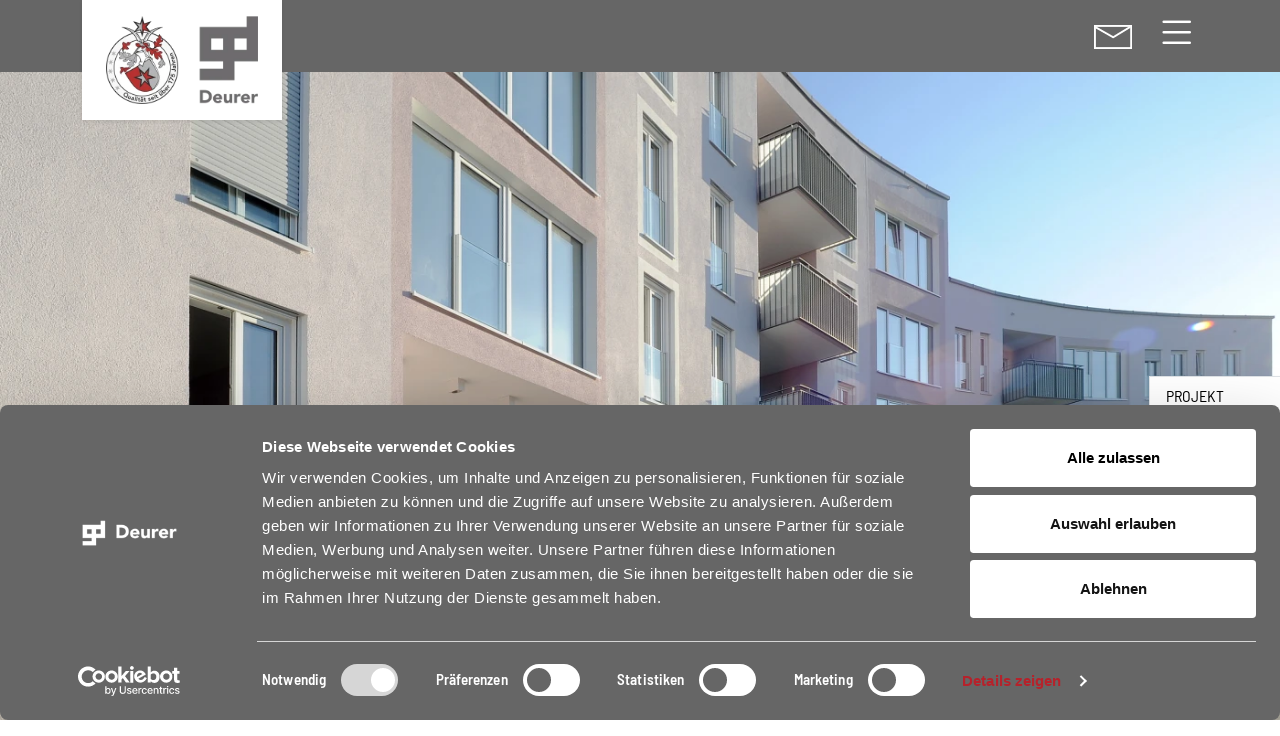

--- FILE ---
content_type: text/html; charset=UTF-8
request_url: https://www.deurer.de/familienunternehmen/referenzen/harfenklang
body_size: 8721
content:


<!doctype html>
<html lang="de">

<head>
    <meta charset="utf-8">
    <meta name="viewport" content="width=device-width, initial-scale=1">
    <title>HARFENKLANG | Deurer</title>
    <meta name="description" content="Deurer ist das älteste Bauunternehmen Augsburgs. Ziel des Unternehmens ist, das optimale Zuhause von morgen schon heute anbieten zu können.">
    <link rel="canonical" href="https://www.deurer.de/familienunternehmen/referenzen/harfenklang">

    <!-- Preconnect -->
    <link rel="preconnect" href="https://consent.cookiebot.com">
    <link rel="preconnect" href="https://consentcdn.cookiebot.com">

    <!-- Cookiebot -->
    <script id="Cookiebot" src="https://consent.cookiebot.com/uc.js" data-cbid="10a818ce-273a-4b95-901e-d3df3fe8dfe3" data-blockingmode="auto" type="text/javascript" defer></script>

    
    <style>
        @font-face {
            font-family: 'Roboto Slab Regular';
            src: url('https://www.deurer.de/vendor/google/roboto-slab/robotoslab-variablefont_wght-webfont.woff2') format('woff2'),
                url('https://www.deurer.de/vendor/google/roboto-slab/robotoslab-variablefont_wght-webfont.woff') format('woff');
            font-weight: normal;
            font-style: normal;
            font-display: swap;
        }

        @font-face {
            font-family: 'Handlee';
            src: url('https://www.deurer.de/vendor/google/handlee/handlee-regular-webfont.woff2') format('woff2'),
                url('https://www.deurer.de/vendor/google/handlee/handlee-regular-webfont.woff') format('woff');
            font-weight: normal;
            font-style: normal;
            font-display: swap;
        }

        @font-face {
            font-family: 'Barlow Regular';
            src: url('https://www.deurer.de/vendor/google/barlow/barlowsemicondensed-regular-webfont.woff2') format('woff2'),
                url('https://www.deurer.de/vendor/google/barlow/barlowsemicondensed-regular-webfont.woff') format('woff');
            font-weight: normal;
            font-style: normal;
            font-display: swap;
        }

        @font-face {
            font-family: 'Barlow SemiBold';
            src: url('https://www.deurer.de/vendor/google/barlow/barlowsemicondensed-semibold-webfont.woff2') format('woff2'),
                url('https://www.deurer.de/vendor/google/barlow/barlowsemicondensed-semibold-webfont.woff') format('woff');
            font-weight: normal;
            font-style: normal;
            font-display: swap;
        }
    </style>

    <link href="https://www.deurer.de/vendor/bootstrap/css/bootstrap.min.css" rel="stylesheet">    <link href="https://www.deurer.de/vendor/datenliebe/css/datenliebe.css?v=4" rel="stylesheet">    <link href="https://www.deurer.de/vendor/bootstrap-icons/bootstrap-icons.min.css" rel="stylesheet">    <link href="https://www.deurer.de/vendor/swiperjs/css/swiper-bundle.min.css" rel="stylesheet">    <script src="https://www.deurer.de/vendor/swiperjs/js/swiper-bundle.min.js"></script>    </head>
<body>
    
<nav class="sticky-top bg-secondary d-print-none">
	<div class="container">
		<div class="row align-items-center justify-content-between justify-content-xxl-start">
			<div class="col-auto">
				<div style="width: 200px;">
					<a href="https://www.deurer.de">
													<img srcset="https://www.deurer.de/media/assets/assets/img/490002364-1717745026/deurer-logo-large-200x.webp 1x, https://www.deurer.de/media/assets/assets/img/490002364-1717745026/deurer-logo-large-300x.webp 1.5x, https://www.deurer.de/media/assets/assets/img/490002364-1717745026/deurer-logo-large-400x.webp 2x" src="https://www.deurer.de/media/assets/assets/img/490002364-1717745026/deurer-logo-large-200x.webp" class="bg-white px-4 py-3 position-absolute top-0 shadow-sm d-none d-lg-block" id="logoLarge" width="200px" height="auto" alt="Deurer Logo">
						
													<img srcset="https://www.deurer.de/media/assets/assets/img/4204383543-1717745026/deurer-logo-small-200x.webp 1x, https://www.deurer.de/media/assets/assets/img/4204383543-1717745026/deurer-logo-small-300x.webp 1.5x, https://www.deurer.de/media/assets/assets/img/4204383543-1717745026/deurer-logo-small-400x.webp 2x" src="https://www.deurer.de/media/assets/assets/img/4204383543-1717745026/deurer-logo-small-200x.webp" class="px-4 py-3 position-relative top-0" id="logoSmall" width="200px" height="auto" alt="Deurer Logo">
											</a>
				</div>
			</div>
			<div class="col-auto d-none d-xxl-block">
				
	<div class="navbar navbar-expand text-uppercase" style="font-family: 'Roboto Slab Regular', sans-serif;">
		<div class="container-fluid">
			<div class="collapse navbar-collapse" id="navbarSupportedContent">
				<ul class="navbar-nav mb-2 mb-lg-0 align-items-center">
											
																					
								
									
									<li class="nav-item dropdown hover-to-primary me-3 p-2">
										<a class="nav-link dropdown-toggle text-white p-0" href="#" role="button" data-bs-toggle="dropdown" aria-expanded="false" >
											Unternehmen										</a>

										<ul class="dropdown-menu bg-transparent border-0 w-100">

																							
																																							<li class="bg-white shadow-sm mb-1">
															<a class="dropdown-item hover-to-primary py-2" href="https://www.deurer.de/familienunternehmen/uber-uns">Über uns</a>
														</li>
																																																
																																							<li class="bg-white shadow-sm mb-1">
															<a class="dropdown-item hover-to-primary py-2" href="https://www.deurer.de/familienunternehmen/historie">Historie</a>
														</li>
																																																
																																							<li class="bg-white shadow-sm mb-1">
															<a class="dropdown-item hover-to-primary py-2" href="https://www.deurer.de/familienunternehmen/referenzen">Referenzen</a>
														</li>
																																																
																																							<li class="bg-white shadow-sm mb-1">
															<a class="dropdown-item hover-to-primary py-2" href="https://www.deurer.de/familienunternehmen/karriere">Karriere</a>
														</li>
																																														</ul>
									</li>
																																
																					
								
									
									<li class="nav-item dropdown hover-to-primary me-3 p-2">
										<a class="nav-link dropdown-toggle text-white p-0" href="#" role="button" data-bs-toggle="dropdown" aria-expanded="false" >
											Wohnungsbau										</a>

										<ul class="dropdown-menu bg-transparent border-0 w-100">

																							
																																							<li class="bg-white shadow-sm mb-1">
															<a class="dropdown-item hover-to-primary py-2" href="https://www.deurer.de/wohnungsbau/ubersicht">Übersicht</a>
														</li>
																																																
																																							<li class="bg-white shadow-sm mb-1">
															<a class="dropdown-item hover-to-primary py-2" href="https://www.deurer.de/wohnungsbau/qualitat">Qualität</a>
														</li>
																																																
																																							<li class="bg-white shadow-sm mb-1">
															<a class="dropdown-item hover-to-primary py-2" href="https://www.deurer.de/wohnungsbau/architektur">Architektur</a>
														</li>
																																																
																																							<li class="bg-white shadow-sm mb-1">
															<a class="dropdown-item hover-to-primary py-2" href="https://www.deurer.de/wohnungsbau/wohnungsgrundrisse">Grundrisse</a>
														</li>
																																																
																																							<li class="bg-white shadow-sm mb-1">
															<a class="dropdown-item hover-to-primary py-2" href="https://www.deurer.de/wohnungsbau/ausstattung">Ausstattung</a>
														</li>
																																																
																																							<li class="bg-white shadow-sm mb-1">
															<a class="dropdown-item hover-to-primary py-2" href="https://www.deurer.de/wohnungsbau/wohnraum">Wohnraum</a>
														</li>
																																																
																																							<li class="bg-white shadow-sm mb-1">
															<a class="dropdown-item hover-to-primary py-2" href="https://www.deurer.de/wohnungsbau/generationen">Generationen</a>
														</li>
																																																
																																							<li class="bg-white shadow-sm mb-1">
															<a class="dropdown-item hover-to-primary py-2" href="https://www.deurer.de/wohnungsbau/mietergeschichten">Geschichten</a>
														</li>
																																														</ul>
									</li>
																																
																														<li class="nav-item hover-to-primary mx-1 p-2" >
										<a class="nav-link text-white p-0" href="https://www.deurer.de/mietangebot">Mietangebot</a>
									</li>
																																
																														<li class="nav-item hover-to-primary mx-1 p-2" >
										<a class="nav-link text-white p-0" href="https://www.deurer.de/mieterservice">Mieterservice</a>
									</li>
																																
																														<li class="nav-item hover-to-primary mx-1 p-2" >
										<a class="nav-link text-white p-0" href="https://www.deurer.de/news">News</a>
									</li>
																																
																														<li class="nav-item hover-to-primary mx-1 p-2" >
										<a class="nav-link text-white p-0" href="https://www.deurer.de/familienunternehmen/karriere">Karriere</a>
									</li>
																																
																														<li class="nav-item hover-to-primary mx-1 p-2" >
										<a class="nav-link text-white p-0" href="https://www.deurer.de/kontakt">Kontakt</a>
									</li>
																														</ul>
			</div>
		</div>
	</div>
			</div>
												<div class="col text-end text-xxl-start">
						<a href="https://www.deurer.de/newsletter">
							<img src="https://www.deurer.de/assets/img/icon-newsletter.svg" height="24px" width="auto" alt="Newsletter Icon">
						</a>
					</div>
										<div class="col-auto d-block d-xxl-none">
				
  <a href="#offcanvasExample" class="text-white" data-bs-toggle="offcanvas" role="button" aria-controls="offcanvasExample" aria-label="Navigation öffnen/schliessen" style="font-size: 2.6rem;">
    <i class="bi bi-list position-relative"></i>
  </a>

  <div class="offcanvas offcanvas-end bg-white" data-bs-scroll="true" tabindex="-1" id="offcanvasExample" aria-labelledby="offcanvasExampleLabel">
    <div class="offcanvas-header">
      <h5 class="offcanvas-title" id="offcanvasLabel">Navigation</h5>
      <a href="#" class="text-decoration-none text-primary" data-bs-dismiss="offcanvas" aria-label="Navigation schliessen">
        <i class="bi bi-x-lg h1 m-0"></i>
      </a>
    </div>
    <div class="offcanvas-body">
      <ul class="list-group list-group-flush">
                  
                                    <li class="list-group-item p-0">
                <div class="accordion accordion-flush" id="accordionOffcanvas">
                  
                                      <div class="accordion-item">
                      <h2 class="accordion-header">
                        <button class="accordion-button collapsed hover-to-primary text-uppercase p-3" type="button" data-bs-toggle="collapse" data-bs-target="#item0" aria-expanded="true" aria-controls="item0">
                          Unternehmen                        </button>
                      </h2>
                      <div id="item0" class="accordion-collapse collapse">
                        <div class="accordion-body px-3 py-0">
                          <ul class="list-group list-group-flush">
                                                          
                                                                                                <li class="list-group-item hover-to-primary py-2">
                                    <a href="https://www.deurer.de/familienunternehmen/uber-uns" class="text-decoration-none d-block" style="color: inherit;">Über uns</a>
                                  </li>
                                                                                                                        
                                                                                                <li class="list-group-item hover-to-primary py-2">
                                    <a href="https://www.deurer.de/familienunternehmen/historie" class="text-decoration-none d-block" style="color: inherit;">Historie</a>
                                  </li>
                                                                                                                        
                                                                                                <li class="list-group-item hover-to-primary py-2">
                                    <a href="https://www.deurer.de/familienunternehmen/referenzen" class="text-decoration-none d-block" style="color: inherit;">Referenzen</a>
                                  </li>
                                                                                                                        
                                                                                                <li class="list-group-item hover-to-primary py-2">
                                    <a href="https://www.deurer.de/familienunternehmen/karriere" class="text-decoration-none d-block" style="color: inherit;">Karriere</a>
                                  </li>
                                                                                                                    </ul>
                        </div>
                      </div>
                    </div>
                                  </div>
              </li>
                                        
                                    <li class="list-group-item p-0">
                <div class="accordion accordion-flush" id="accordionOffcanvas">
                  
                                      <div class="accordion-item">
                      <h2 class="accordion-header">
                        <button class="accordion-button collapsed hover-to-primary text-uppercase p-3" type="button" data-bs-toggle="collapse" data-bs-target="#item1" aria-expanded="true" aria-controls="item1">
                          Wohnungsbau                        </button>
                      </h2>
                      <div id="item1" class="accordion-collapse collapse">
                        <div class="accordion-body px-3 py-0">
                          <ul class="list-group list-group-flush">
                                                          
                                                                                                <li class="list-group-item hover-to-primary py-2">
                                    <a href="https://www.deurer.de/wohnungsbau/ubersicht" class="text-decoration-none d-block" style="color: inherit;">Übersicht</a>
                                  </li>
                                                                                                                        
                                                                                                <li class="list-group-item hover-to-primary py-2">
                                    <a href="https://www.deurer.de/wohnungsbau/qualitat" class="text-decoration-none d-block" style="color: inherit;">Qualität</a>
                                  </li>
                                                                                                                        
                                                                                                <li class="list-group-item hover-to-primary py-2">
                                    <a href="https://www.deurer.de/wohnungsbau/architektur" class="text-decoration-none d-block" style="color: inherit;">Architektur</a>
                                  </li>
                                                                                                                        
                                                                                                <li class="list-group-item hover-to-primary py-2">
                                    <a href="https://www.deurer.de/wohnungsbau/wohnungsgrundrisse" class="text-decoration-none d-block" style="color: inherit;">Grundrisse</a>
                                  </li>
                                                                                                                        
                                                                                                <li class="list-group-item hover-to-primary py-2">
                                    <a href="https://www.deurer.de/wohnungsbau/ausstattung" class="text-decoration-none d-block" style="color: inherit;">Ausstattung</a>
                                  </li>
                                                                                                                        
                                                                                                <li class="list-group-item hover-to-primary py-2">
                                    <a href="https://www.deurer.de/wohnungsbau/wohnraum" class="text-decoration-none d-block" style="color: inherit;">Wohnraum</a>
                                  </li>
                                                                                                                        
                                                                                                <li class="list-group-item hover-to-primary py-2">
                                    <a href="https://www.deurer.de/wohnungsbau/generationen" class="text-decoration-none d-block" style="color: inherit;">Generationen</a>
                                  </li>
                                                                                                                        
                                                                                                <li class="list-group-item hover-to-primary py-2">
                                    <a href="https://www.deurer.de/wohnungsbau/mietergeschichten" class="text-decoration-none d-block" style="color: inherit;">Geschichten</a>
                                  </li>
                                                                                                                    </ul>
                        </div>
                      </div>
                    </div>
                                  </div>
              </li>
                                        
                                                    <li class="list-group-item hover-to-primary p-3">
                  <a href="https://www.deurer.de/mietangebot" class="text-decoration-none text-uppercase d-block" style="color: inherit; font-family: 'Roboto Slab Regular', sans-serif;">Mietangebot</a>
                </li>
                                                      
                                                    <li class="list-group-item hover-to-primary p-3">
                  <a href="https://www.deurer.de/mieterservice" class="text-decoration-none text-uppercase d-block" style="color: inherit; font-family: 'Roboto Slab Regular', sans-serif;">Mieterservice</a>
                </li>
                                                      
                                                    <li class="list-group-item hover-to-primary p-3">
                  <a href="https://www.deurer.de/news" class="text-decoration-none text-uppercase d-block" style="color: inherit; font-family: 'Roboto Slab Regular', sans-serif;">News</a>
                </li>
                                                      
                                                    <li class="list-group-item hover-to-primary p-3">
                  <a href="https://www.deurer.de/familienunternehmen/karriere" class="text-decoration-none text-uppercase d-block" style="color: inherit; font-family: 'Roboto Slab Regular', sans-serif;">Karriere</a>
                </li>
                                                      
                                                    <li class="list-group-item hover-to-primary p-3">
                  <a href="https://www.deurer.de/kontakt" class="text-decoration-none text-uppercase d-block" style="color: inherit; font-family: 'Roboto Slab Regular', sans-serif;">Kontakt</a>
                </li>
                                                  </ul>
    </div>
  			</div>
		</div>
	</div>
</nav>    <div class="position-fixed top-50 end-0" style="z-index: 999">
        <div class="text-end my-1 pb-2">
            <a href="#" class="d-lg-none px-2 py-1 bg-primary shadow-sm border-start border-top border-bottom h2" onclick="toggleSubnavigation(); return false;" aria-label="Subnavigation / Sprungmarken anzeigen">
                <i class="bi bi-flag-fill text-white"></i>
            </a>
        </div>
        <div class="list-group d-none d-lg-block" id="subnavigation">
                            <a href="#projekt" class="list-group-item list-group-item-action m-1 shadow-sm" onclick="toggleSubnavigation(); return false;">PROJEKT</a>
            
                            <a href="#ausstattung" class="list-group-item list-group-item-action m-1 shadow-sm" onclick="toggleSubnavigation(); return false;">AUSSTATTUNG</a>
            
                            <a href="#lage" class="list-group-item list-group-item-action m-1 shadow-sm" onclick="toggleSubnavigation(); return false;">LAGE</a>
            
                            <a href="#impressionen" class="list-group-item list-group-item-action m-1 shadow-sm" onclick="toggleSubnavigation(); return false;">IMPRESSIONEN</a>
            
                    </div>
    </div>

<div data-bs-spy="scroll" data-bs-target="#subnavigation" data-bs-smooth-scroll="true" data-bs-rootMargin="0px 0px 0px 0px" class="scrollspy-example" tabindex="0">

            
<div class="pb-3 pb-lg-4 pb-xxl-5">
            
                    <div class="container-fluid">
                <div class="row">
                    <div class="col-12 px-0 d-flex flex-column position-relative">
                        <img srcset="https://www.deurer.de/media/pages/familienunternehmen/referenzen/harfenklang/d2af77e87f-1717745164/231012_deurer_websiteheader_referenzen_harfenklang-576x-q90.webp 576w, https://www.deurer.de/media/pages/familienunternehmen/referenzen/harfenklang/d2af77e87f-1717745164/231012_deurer_websiteheader_referenzen_harfenklang-640x-q90.webp 640w, https://www.deurer.de/media/pages/familienunternehmen/referenzen/harfenklang/d2af77e87f-1717745164/231012_deurer_websiteheader_referenzen_harfenklang-768x-q90.webp 768w, https://www.deurer.de/media/pages/familienunternehmen/referenzen/harfenklang/d2af77e87f-1717745164/231012_deurer_websiteheader_referenzen_harfenklang-992x-q90.webp 992w, https://www.deurer.de/media/pages/familienunternehmen/referenzen/harfenklang/d2af77e87f-1717745164/231012_deurer_websiteheader_referenzen_harfenklang-1200x-q90.webp 1200w, https://www.deurer.de/media/pages/familienunternehmen/referenzen/harfenklang/d2af77e87f-1717745164/231012_deurer_websiteheader_referenzen_harfenklang-1400x-q90.webp 1400w, https://www.deurer.de/media/pages/familienunternehmen/referenzen/harfenklang/d2af77e87f-1717745164/231012_deurer_websiteheader_referenzen_harfenklang-1920x-q90.webp 1920w, https://www.deurer.de/media/pages/familienunternehmen/referenzen/harfenklang/d2af77e87f-1717745164/231012_deurer_websiteheader_referenzen_harfenklang-2560x-q90.webp 2560w, https://www.deurer.de/media/pages/familienunternehmen/referenzen/harfenklang/d2af77e87f-1717745164/231012_deurer_websiteheader_referenzen_harfenklang-3200x-q90.webp 3200w" src="https://www.deurer.de/media/pages/familienunternehmen/referenzen/harfenklang/d2af77e87f-1717745164/231012_deurer_websiteheader_referenzen_harfenklang-1920x.webp" class="w-100 h-auto" alt="">
                        <div class="position-absolute bottom-0 align-self-center">
                            <a href="#content" class="h1 text-light text-decoration-none" aria-label="zum Inhalt der Seite scrollen"><i class="bi bi-chevron-down"></i></a>
                        </div>
                    </div>
                </div>
            </div>
            <div id="content"></div>
            </div>    
    <!-- Intro -->

            <div class="container py-3 py-lg-4 py-xxl-5" id="projekt">
            <div class="row">
                <div class="col-12">
                    
<div class="row">
    <div class="col-12 col-lg-9 order-1 bg-teaser-eight pt-lg-4 px-lg-4 pt-xl-5 px-xl-5">
                    
<h1 class="h2 mb-3 text-uppercase border-bottom border-primary border-2 pb-2">HARFENKLANG</h1>
            </div>
    <div class="col-12 col-lg-9 order-3 order-lg-2 bg-teaser-eight pb-lg-4 px-lg-4 pb-xl-5 px-xl-5">
                    <p><strong>Wohnanlage mit 40 Wohnungen in München-Neuaubing – Mathilde-Berghofer-Weichner-Str. 6, 8, 10 – München-Modell</strong></p>
        
                    <p>Diese familiäre Neubau-Wohnanlage ist ein echtes Schmuckstück und wurde mit Liebe zum Detail im Jahr 2018 fertiggestellt.</p>
<p>Das Haus ist in absolut ruhiger, naturnaher und zentraler Lage im neuen Wohnviertel Gleisharfe Neuaubing gelegen. Neben einer optimalen Infrastruktur, bietet diese Adresse auch eine sehr gute Erreichbarkeit von Einzelhandel, Schulen, Kindergärten und herrlichen Naherholungsgebieten.</p>            </div>

            <div class="col-12 col-lg-9 offset-lg-3 order-2 order-lg-3">
                            <img src="https://www.deurer.de/media/pages/familienunternehmen/referenzen/harfenklang/954bb930d6-1717745159/231012_deurer_einleitungsbild_referenzen_harfenklang.jpg" class="w-100 h-auto img-teaser-eight pb-3 pb-lg-0" loading="lazy">
                                    </div>
    </div>                </div>
            </div>
        </div>
    
    <!-- Vorteile -->

            <div class="container py-3 py-lg-4 py-xxl-5">
            <div class="row py-3 py-lg-4 py-xxl-5">
                <div class="col-12">
                    
<div class="row">
            <div class="col-12 col-lg-5 pe-lg-0">
                            
<h2 class="h2 mb-3 text-uppercase border-bottom border-primary border-2 pb-2 px-lg-4 px-xl-5 d-lg-none">Ihre Vorteile</h2>
            
                                                <img srcset="https://www.deurer.de/media/pages/familienunternehmen/referenzen/harfenklang/182a2b6fd8-1717745163/231012_deurer_vorteile_referenzen_harfenklang-576x-q90.webp 576w, https://www.deurer.de/media/pages/familienunternehmen/referenzen/harfenklang/182a2b6fd8-1717745163/231012_deurer_vorteile_referenzen_harfenklang-640x-q90.webp 640w, https://www.deurer.de/media/pages/familienunternehmen/referenzen/harfenklang/182a2b6fd8-1717745163/231012_deurer_vorteile_referenzen_harfenklang-768x-q90.webp 768w, https://www.deurer.de/media/pages/familienunternehmen/referenzen/harfenklang/182a2b6fd8-1717745163/231012_deurer_vorteile_referenzen_harfenklang-992x-q90.webp 992w, https://www.deurer.de/media/pages/familienunternehmen/referenzen/harfenklang/182a2b6fd8-1717745163/231012_deurer_vorteile_referenzen_harfenklang-1200x-q90.webp 1200w, https://www.deurer.de/media/pages/familienunternehmen/referenzen/harfenklang/182a2b6fd8-1717745163/231012_deurer_vorteile_referenzen_harfenklang-1400x-q90.webp 1400w, https://www.deurer.de/media/pages/familienunternehmen/referenzen/harfenklang/182a2b6fd8-1717745163/231012_deurer_vorteile_referenzen_harfenklang-1920x-q90.webp 1920w, https://www.deurer.de/media/pages/familienunternehmen/referenzen/harfenklang/182a2b6fd8-1717745163/231012_deurer_vorteile_referenzen_harfenklang-2560x-q90.webp 2560w, https://www.deurer.de/media/pages/familienunternehmen/referenzen/harfenklang/182a2b6fd8-1717745163/231012_deurer_vorteile_referenzen_harfenklang-3200x-q90.webp 3200w" src="https://www.deurer.de/media/pages/familienunternehmen/referenzen/harfenklang/182a2b6fd8-1717745163/231012_deurer_vorteile_referenzen_harfenklang-720x.webp" class="w-100 h-auto pb-3 pb-lg-0" alt="">
                                                        </div>
    
    <div class="col-12 col-lg-7 px-lg-0">
                    
<h2 class="h2 mb-3 text-uppercase border-bottom border-primary border-2 pb-2 px-md-4 px-xl-5 d-none d-lg-block">Ihre Vorteile</h2>
        
        <div class="px-lg-4 px-xl-5">
                            <p>Diese exklusiv ausgestatteten Mietwohnungen im Wohnviertel Gleisharfe Neuaubing überzeugen durch einen optimalen Grundriss für Menschen in allen Lebensphasen. In der Wohnanlage befinden sich 2-, 3-, 4-Zimmer-Wohnungen sowie eine einzigartige Penthousewohnung mit Panoramadachterrasse. Vor allem die Luxusbäder mit Badewanne, Doppelwaschtisch und Dusche laden zur Wellness in den eigenen vier Wänden ein. Geradezu ideal sind die großzügigen und sonnigen Terrassen und Loggien. Die lichtdurchfluteten Wohnräume und die vielen kleinen „Extras“ runden den Lebensraum in diesen herrlichen und einmaligen Traumwohnungen ab. </p>
<p>Diese Wohnanlage ist ein Maßstab für bezahlbare Wohnkultur. Durch die Förderung der Mietwohnungen im „München-Modell“ bleibt ein dauerhaft niedriges Mietniveau erhalten.</p>            
                    </div>
    </div>
</div>                </div>
            </div>
        </div>
    
    <!-- Ausstattung -->

            <div class="container py-3 py-lg-4 py-xxl-5" id="ausstattung">
            <div class="bg-facilities pe-lg-4 pe-xxl-5">
                <div class="row">
                    <div class="col-12">
                        
<h2 class="h2 mb-3 text-uppercase border-bottom border-primary border-2 pb-2">Ausstattung</h2>
                    </div>
                </div>
                <div class="row">
                    <div class="col-12">
                        
    <ul style="column-count: 2; column-width: 360px; column-gap: 64px;">
                    <li>Lage des Gebäudes in optimaler Süd-West-Ausrichtung</li>
                    <li>KfW-70-Energieeffizienzhaus</li>
                    <li>Solide Ziegelbauweise mit hervorragendem Wohnraumklima</li>
                    <li>Lichte Raumhöhen von 2,60 m bis 2,80 m</li>
                    <li>Rollstuhlgeeigneter Aufzug über alle Etagen</li>
                    <li>Barrierefreier Zugang zu allen Wohnungen</li>
                    <li>Gegensprechanlage mit elektrischem Türöffner und Videoauge</li>
                    <li>Großzügige und sonnige Terrassen, Balkone und Dachterrassen</li>
                    <li>Überwiegend bodentiefe Schallschutzfenster mit dreifacher Isolierverglasung</li>
                    <li>Elektrische Rollläden</li>
                    <li>Die Bäder sind deckenhoch mit großformatigen, italienischen Designerfliesen gefliest</li>
                    <li>Die Badezimmer verfügen über Badewanne, Doppelwaschtisch, Dusche, Badmöbel, Spiegelschrank und Einbauradio</li>
                    <li>Wohnraum mit Küchenbereich, Diele, Bad und Abstellraum mit großformatigen, italienischen Bodenfliesen</li>
                    <li>Bodenbelag Schlafräume: hochwertiges Echtholzparkett</li>
                    <li>Fußbodenheizung</li>
                    <li>Waschmaschinen- und Trockneranschluss in der Wohnung</li>
                    <li>Kabelanschluss für Fernsehen und schnelles Internet</li>
                    <li>Diele und Bad mit modernen LED-Deckenspots</li>
                    <li>Rauchmelder in allen Wohn- und Schlafräumen sowie im Flur</li>
                    <li>Abschließbarer Keller im Untergeschoss mit Licht und Steckdose</li>
                    <li>Fahrrad- und Trockenräume</li>
            </ul>
                    </div>
                </div>
            </div>
            <div class="row pt-lg-4 pt-xxl-5 d-none d-lg-block">
                <div class="col-12">
                    
<div class="row justify-content-center">
                        <div class="col-12 col-sm-6 col-md-4 col-lg-3">
                    <img srcset="https://www.deurer.de/media/pages/familienunternehmen/referenzen/harfenklang/54fcc8341d-1717745161/231012_deurer_impressionen_referenzen_harfenklang_5-576x-q90.webp 576w, https://www.deurer.de/media/pages/familienunternehmen/referenzen/harfenklang/54fcc8341d-1717745161/231012_deurer_impressionen_referenzen_harfenklang_5-640x-q90.webp 640w, https://www.deurer.de/media/pages/familienunternehmen/referenzen/harfenklang/54fcc8341d-1717745161/231012_deurer_impressionen_referenzen_harfenklang_5-768x-q90.webp 768w, https://www.deurer.de/media/pages/familienunternehmen/referenzen/harfenklang/54fcc8341d-1717745161/231012_deurer_impressionen_referenzen_harfenklang_5-992x-q90.webp 992w, https://www.deurer.de/media/pages/familienunternehmen/referenzen/harfenklang/54fcc8341d-1717745161/231012_deurer_impressionen_referenzen_harfenklang_5-1200x-q90.webp 1200w, https://www.deurer.de/media/pages/familienunternehmen/referenzen/harfenklang/54fcc8341d-1717745161/231012_deurer_impressionen_referenzen_harfenklang_5-1400x-q90.webp 1400w, https://www.deurer.de/media/pages/familienunternehmen/referenzen/harfenklang/54fcc8341d-1717745161/231012_deurer_impressionen_referenzen_harfenklang_5-1920x-q90.webp 1920w, https://www.deurer.de/media/pages/familienunternehmen/referenzen/harfenklang/54fcc8341d-1717745161/231012_deurer_impressionen_referenzen_harfenklang_5-2560x-q90.webp 2560w, https://www.deurer.de/media/pages/familienunternehmen/referenzen/harfenklang/54fcc8341d-1717745161/231012_deurer_impressionen_referenzen_harfenklang_5-3200x-q90.webp 3200w" src="https://www.deurer.de/media/pages/familienunternehmen/referenzen/harfenklang/54fcc8341d-1717745161/231012_deurer_impressionen_referenzen_harfenklang_5-480x.webp" class="w-100 h-auto pb-3" loading="lazy"  height="240px" width="auto" style="max-width: 100%;">
                                </div>
                    <div class="col-12 col-sm-6 col-md-4 col-lg-3">
                    <img srcset="https://www.deurer.de/media/pages/familienunternehmen/referenzen/harfenklang/37c883f332-1717745162/231012_deurer_impressionen_referenzen_harfenklang_8-576x-q90.webp 576w, https://www.deurer.de/media/pages/familienunternehmen/referenzen/harfenklang/37c883f332-1717745162/231012_deurer_impressionen_referenzen_harfenklang_8-640x-q90.webp 640w, https://www.deurer.de/media/pages/familienunternehmen/referenzen/harfenklang/37c883f332-1717745162/231012_deurer_impressionen_referenzen_harfenklang_8-768x-q90.webp 768w, https://www.deurer.de/media/pages/familienunternehmen/referenzen/harfenklang/37c883f332-1717745162/231012_deurer_impressionen_referenzen_harfenklang_8-992x-q90.webp 992w, https://www.deurer.de/media/pages/familienunternehmen/referenzen/harfenklang/37c883f332-1717745162/231012_deurer_impressionen_referenzen_harfenklang_8-1200x-q90.webp 1200w, https://www.deurer.de/media/pages/familienunternehmen/referenzen/harfenklang/37c883f332-1717745162/231012_deurer_impressionen_referenzen_harfenklang_8-1400x-q90.webp 1400w, https://www.deurer.de/media/pages/familienunternehmen/referenzen/harfenklang/37c883f332-1717745162/231012_deurer_impressionen_referenzen_harfenklang_8-1920x-q90.webp 1920w, https://www.deurer.de/media/pages/familienunternehmen/referenzen/harfenklang/37c883f332-1717745162/231012_deurer_impressionen_referenzen_harfenklang_8-2560x-q90.webp 2560w, https://www.deurer.de/media/pages/familienunternehmen/referenzen/harfenklang/37c883f332-1717745162/231012_deurer_impressionen_referenzen_harfenklang_8-3200x-q90.webp 3200w" src="https://www.deurer.de/media/pages/familienunternehmen/referenzen/harfenklang/37c883f332-1717745162/231012_deurer_impressionen_referenzen_harfenklang_8-480x.webp" class="w-100 h-auto pb-3" loading="lazy"  height="240px" width="auto" style="max-width: 100%;">
                                </div>
                    <div class="col-12 col-sm-6 col-md-4 col-lg-3">
                    <img srcset="https://www.deurer.de/media/pages/familienunternehmen/referenzen/harfenklang/43b379598e-1717745162/231012_deurer_impressionen_referenzen_harfenklang_9-576x-q90.webp 576w, https://www.deurer.de/media/pages/familienunternehmen/referenzen/harfenklang/43b379598e-1717745162/231012_deurer_impressionen_referenzen_harfenklang_9-640x-q90.webp 640w, https://www.deurer.de/media/pages/familienunternehmen/referenzen/harfenklang/43b379598e-1717745162/231012_deurer_impressionen_referenzen_harfenklang_9-768x-q90.webp 768w, https://www.deurer.de/media/pages/familienunternehmen/referenzen/harfenklang/43b379598e-1717745162/231012_deurer_impressionen_referenzen_harfenklang_9-992x-q90.webp 992w, https://www.deurer.de/media/pages/familienunternehmen/referenzen/harfenklang/43b379598e-1717745162/231012_deurer_impressionen_referenzen_harfenklang_9-1200x-q90.webp 1200w, https://www.deurer.de/media/pages/familienunternehmen/referenzen/harfenklang/43b379598e-1717745162/231012_deurer_impressionen_referenzen_harfenklang_9-1400x-q90.webp 1400w, https://www.deurer.de/media/pages/familienunternehmen/referenzen/harfenklang/43b379598e-1717745162/231012_deurer_impressionen_referenzen_harfenklang_9-1920x-q90.webp 1920w, https://www.deurer.de/media/pages/familienunternehmen/referenzen/harfenklang/43b379598e-1717745162/231012_deurer_impressionen_referenzen_harfenklang_9-2560x-q90.webp 2560w, https://www.deurer.de/media/pages/familienunternehmen/referenzen/harfenklang/43b379598e-1717745162/231012_deurer_impressionen_referenzen_harfenklang_9-3200x-q90.webp 3200w" src="https://www.deurer.de/media/pages/familienunternehmen/referenzen/harfenklang/43b379598e-1717745162/231012_deurer_impressionen_referenzen_harfenklang_9-480x.webp" class="w-100 h-auto pb-3" loading="lazy"  height="240px" width="auto" style="max-width: 100%;">
                                </div>
                    <div class="col-12 col-sm-6 col-md-4 col-lg-3">
                    <img srcset="https://www.deurer.de/media/pages/familienunternehmen/referenzen/harfenklang/a2c88b18b2-1717745163/231012_deurer_impressionen_referenzen_harfenklang_10-576x-q90.webp 576w, https://www.deurer.de/media/pages/familienunternehmen/referenzen/harfenklang/a2c88b18b2-1717745163/231012_deurer_impressionen_referenzen_harfenklang_10-640x-q90.webp 640w, https://www.deurer.de/media/pages/familienunternehmen/referenzen/harfenklang/a2c88b18b2-1717745163/231012_deurer_impressionen_referenzen_harfenklang_10-768x-q90.webp 768w, https://www.deurer.de/media/pages/familienunternehmen/referenzen/harfenklang/a2c88b18b2-1717745163/231012_deurer_impressionen_referenzen_harfenklang_10-992x-q90.webp 992w, https://www.deurer.de/media/pages/familienunternehmen/referenzen/harfenklang/a2c88b18b2-1717745163/231012_deurer_impressionen_referenzen_harfenklang_10-1200x-q90.webp 1200w, https://www.deurer.de/media/pages/familienunternehmen/referenzen/harfenklang/a2c88b18b2-1717745163/231012_deurer_impressionen_referenzen_harfenklang_10-1400x-q90.webp 1400w, https://www.deurer.de/media/pages/familienunternehmen/referenzen/harfenklang/a2c88b18b2-1717745163/231012_deurer_impressionen_referenzen_harfenklang_10-1920x-q90.webp 1920w, https://www.deurer.de/media/pages/familienunternehmen/referenzen/harfenklang/a2c88b18b2-1717745163/231012_deurer_impressionen_referenzen_harfenklang_10-2560x-q90.webp 2560w, https://www.deurer.de/media/pages/familienunternehmen/referenzen/harfenklang/a2c88b18b2-1717745163/231012_deurer_impressionen_referenzen_harfenklang_10-3200x-q90.webp 3200w" src="https://www.deurer.de/media/pages/familienunternehmen/referenzen/harfenklang/a2c88b18b2-1717745163/231012_deurer_impressionen_referenzen_harfenklang_10-480x.webp" class="w-100 h-auto pb-3" loading="lazy"  height="240px" width="auto" style="max-width: 100%;">
                                </div>
                    <div class="col-12 col-sm-6 col-md-4 col-lg-3">
                    <img srcset="https://www.deurer.de/media/pages/familienunternehmen/referenzen/harfenklang/35166a6d86-1717745161/231012_deurer_impressionen_referenzen_harfenklang_6-576x-q90.webp 576w, https://www.deurer.de/media/pages/familienunternehmen/referenzen/harfenklang/35166a6d86-1717745161/231012_deurer_impressionen_referenzen_harfenklang_6-640x-q90.webp 640w, https://www.deurer.de/media/pages/familienunternehmen/referenzen/harfenklang/35166a6d86-1717745161/231012_deurer_impressionen_referenzen_harfenklang_6-768x-q90.webp 768w, https://www.deurer.de/media/pages/familienunternehmen/referenzen/harfenklang/35166a6d86-1717745161/231012_deurer_impressionen_referenzen_harfenklang_6-992x-q90.webp 992w, https://www.deurer.de/media/pages/familienunternehmen/referenzen/harfenklang/35166a6d86-1717745161/231012_deurer_impressionen_referenzen_harfenklang_6-1200x-q90.webp 1200w, https://www.deurer.de/media/pages/familienunternehmen/referenzen/harfenklang/35166a6d86-1717745161/231012_deurer_impressionen_referenzen_harfenklang_6-1400x-q90.webp 1400w, https://www.deurer.de/media/pages/familienunternehmen/referenzen/harfenklang/35166a6d86-1717745161/231012_deurer_impressionen_referenzen_harfenklang_6-1920x-q90.webp 1920w, https://www.deurer.de/media/pages/familienunternehmen/referenzen/harfenklang/35166a6d86-1717745161/231012_deurer_impressionen_referenzen_harfenklang_6-2560x-q90.webp 2560w, https://www.deurer.de/media/pages/familienunternehmen/referenzen/harfenklang/35166a6d86-1717745161/231012_deurer_impressionen_referenzen_harfenklang_6-3200x-q90.webp 3200w" src="https://www.deurer.de/media/pages/familienunternehmen/referenzen/harfenklang/35166a6d86-1717745161/231012_deurer_impressionen_referenzen_harfenklang_6-480x.webp" class="w-100 h-auto pb-3" loading="lazy"  height="240px" width="auto" style="max-width: 100%;">
                                </div>
                    <div class="col-12 col-sm-6 col-md-4 col-lg-3">
                    <img srcset="https://www.deurer.de/media/pages/familienunternehmen/referenzen/harfenklang/2e2a6dd167-1717745162/231012_deurer_impressionen_referenzen_harfenklang_7-576x-q90.webp 576w, https://www.deurer.de/media/pages/familienunternehmen/referenzen/harfenklang/2e2a6dd167-1717745162/231012_deurer_impressionen_referenzen_harfenklang_7-640x-q90.webp 640w, https://www.deurer.de/media/pages/familienunternehmen/referenzen/harfenklang/2e2a6dd167-1717745162/231012_deurer_impressionen_referenzen_harfenklang_7-768x-q90.webp 768w, https://www.deurer.de/media/pages/familienunternehmen/referenzen/harfenklang/2e2a6dd167-1717745162/231012_deurer_impressionen_referenzen_harfenklang_7-992x-q90.webp 992w, https://www.deurer.de/media/pages/familienunternehmen/referenzen/harfenklang/2e2a6dd167-1717745162/231012_deurer_impressionen_referenzen_harfenklang_7-1200x-q90.webp 1200w, https://www.deurer.de/media/pages/familienunternehmen/referenzen/harfenklang/2e2a6dd167-1717745162/231012_deurer_impressionen_referenzen_harfenklang_7-1400x-q90.webp 1400w, https://www.deurer.de/media/pages/familienunternehmen/referenzen/harfenklang/2e2a6dd167-1717745162/231012_deurer_impressionen_referenzen_harfenklang_7-1920x-q90.webp 1920w, https://www.deurer.de/media/pages/familienunternehmen/referenzen/harfenklang/2e2a6dd167-1717745162/231012_deurer_impressionen_referenzen_harfenklang_7-2560x-q90.webp 2560w, https://www.deurer.de/media/pages/familienunternehmen/referenzen/harfenklang/2e2a6dd167-1717745162/231012_deurer_impressionen_referenzen_harfenklang_7-3200x-q90.webp 3200w" src="https://www.deurer.de/media/pages/familienunternehmen/referenzen/harfenklang/2e2a6dd167-1717745162/231012_deurer_impressionen_referenzen_harfenklang_7-480x.webp" class="w-100 h-auto pb-3" loading="lazy"  height="240px" width="auto" style="max-width: 100%;">
                                </div>
            </div>                </div>
            </div>
                            <div class="row pt-3 pt-lg-4 pt-xxl-5">
                    <div class="col-12">
                        <p>Zu den Wohnungen gehört ein großer Kellerraum. Des Weiteren ist im Keller ein Fahrrad- und Kinderwagenabstellraum wie auch ein Wäsche-Trockenraum eingerichtet. Die großzügigen Freiflächen runden die schöne, persönliche Außengestaltung der Anlage ab.</p>
<p>Die Gebäude entsprechen selbstverständlich einer KfW-70-Energieeffizienz. Das ist für Sie ein Garant für hohe Behaglichkeit, gepaart mit geringen Nebenkosten.</p>
<p>Der Zugang zu allen Wohnungen erfolgt barrierefrei und in allen Gebäuden werden Aufzüge, auch geeignet für Rollstuhlfahrer, eingebaut. Die Treppenhäuser sind mit einer großzügigen Verglasung versehen und die breiten Flure schaffen eine persönliche und ansprechende Atmosphäre.</p>                    </div>
                </div>
                    </div>
    
    <!-- Lage -->

            <div class="container py-3 py-lg-4 py-xxl-5" id="lage">
            <div class="row">
                <div class="col-12">
                    
<div class="row">
            <div class="col-12 col-lg-5 pe-lg-0">
                            
<h2 class="h2 mb-3 text-uppercase border-bottom border-primary border-2 pb-2 px-lg-4 px-xl-5 d-lg-none">LAGE</h2>
            
                                                <img srcset="https://www.deurer.de/media/pages/familienunternehmen/referenzen/harfenklang/d502d00061-1717745163/231012_deurer_lage_referenzen_harfenklang-576x-q90.webp 576w, https://www.deurer.de/media/pages/familienunternehmen/referenzen/harfenklang/d502d00061-1717745163/231012_deurer_lage_referenzen_harfenklang-640x-q90.webp 640w, https://www.deurer.de/media/pages/familienunternehmen/referenzen/harfenklang/d502d00061-1717745163/231012_deurer_lage_referenzen_harfenklang-768x-q90.webp 768w, https://www.deurer.de/media/pages/familienunternehmen/referenzen/harfenklang/d502d00061-1717745163/231012_deurer_lage_referenzen_harfenklang-992x-q90.webp 992w, https://www.deurer.de/media/pages/familienunternehmen/referenzen/harfenklang/d502d00061-1717745163/231012_deurer_lage_referenzen_harfenklang-1200x-q90.webp 1200w, https://www.deurer.de/media/pages/familienunternehmen/referenzen/harfenklang/d502d00061-1717745163/231012_deurer_lage_referenzen_harfenklang-1400x-q90.webp 1400w, https://www.deurer.de/media/pages/familienunternehmen/referenzen/harfenklang/d502d00061-1717745163/231012_deurer_lage_referenzen_harfenklang-1920x-q90.webp 1920w, https://www.deurer.de/media/pages/familienunternehmen/referenzen/harfenklang/d502d00061-1717745163/231012_deurer_lage_referenzen_harfenklang-2560x-q90.webp 2560w, https://www.deurer.de/media/pages/familienunternehmen/referenzen/harfenklang/d502d00061-1717745163/231012_deurer_lage_referenzen_harfenklang-3200x-q90.webp 3200w" src="https://www.deurer.de/media/pages/familienunternehmen/referenzen/harfenklang/d502d00061-1717745163/231012_deurer_lage_referenzen_harfenklang-720x.webp" class="w-100 h-auto pb-3 pb-lg-0" alt="">
                                                        </div>
    
    <div class="col-12 col-lg-7 px-lg-0">
                    
<h2 class="h2 mb-3 text-uppercase border-bottom border-primary border-2 pb-2 px-md-4 px-xl-5 d-none d-lg-block">LAGE</h2>
        
        <div class="px-lg-4 px-xl-5">
                            <p>Mit dem neuen Stadtquartier „Gleisharfe“ entsteht in München-Neuaubing eine harmonische Wohnatmosphäre umgeben von großzügigen Grünflächen und zukunftsweisender Architektur. Zum attraktiven und sympathischen Wohngebiet gehören auch zwei Kindertagesstätten und ein Café. Die barrierefreien 2- bis 4-Zimmer-Wohnungen der Wohnanlage „Harfenklang“ werden den Ansprüchen an modernes, urbanes Wohnen gerecht. </p>
<p>Der Münchner Westen blüht auf und überzeugt durch die bunte Vielfalt seiner Vorzüge zwischen Stadt und Natur. Zum einen der dörfliche Charme von Neuaubing mit allen Geschäften des täglichen Bedarfs sowie Ärzten, Apotheken, Schulen und Kindergärten, zum anderen die Nähe zu einzigartigen Landschaften und Naturräumen wie dem Voralpen und Fünf-Seen-Land. </p>
<p>Die hervorragend ausgebaute Infrastruktur lässt den Bewohnern die Wahl zwischen allen Verkehrsmitteln. Der in wenigen Minuten erreichbare S-Bahn-Bahnhof Neuaubing (S 8) ist die perfekte Verbindung nach Pasing, mit dem ICE-Bahnhof und dem Shoppingparadies „Pasing Arcaden“ (4 Min.), sowie der Großstadt München mit höchster Lebensqualität und einer Vielzahl kultureller Angebote (10 Min.). Der unmittelbare Anschluss zur A 99 und A 96 ermöglicht eine schnelle Zufahrt in alle Richtungen. In der direkten Nähe zur „Gleisharfe“ entsteht ebenfalls der lebendige Stadtteil Freiham zusammen mit dem neuen 60 Hektar großen Landschaftspark West.</p>            
                    </div>
    </div>
</div>                </div>
            </div>
        </div>
    
    <!-- Impressionen -->

            <div class="container py-3 py-lg-4 py-xxl-5" id="impressionen">
            <div class="row">
                <div class="col-12">
                    
<h2 class="h2 mb-3 text-uppercase border-bottom border-primary border-2 pb-2">Impressionen</h2>
                </div>
            </div>
            <div class="row">
                <div class="col-12">
                    
<div class="d-flex flex-row align-items-center bg-dark-subtle py-3 py-lg-4 py-xxl-5">
    <div class="swiper-prev text-center" style="width: 5%;"><i class="bi bi-chevron-left h3 m-0 text-white"></i></div>
    <div style="width: 90%;">
        <div class="swiper swiperGallery">
            <div class="swiper-wrapper">
                                    <div class="swiper-slide">
                        <img srcset="https://www.deurer.de/media/pages/familienunternehmen/referenzen/harfenklang/4a134ec2cd-1717745161/231012_deurer_impressionen_referenzen_harfenklang_1-576x-q90.webp 576w, https://www.deurer.de/media/pages/familienunternehmen/referenzen/harfenklang/4a134ec2cd-1717745161/231012_deurer_impressionen_referenzen_harfenklang_1-640x-q90.webp 640w, https://www.deurer.de/media/pages/familienunternehmen/referenzen/harfenklang/4a134ec2cd-1717745161/231012_deurer_impressionen_referenzen_harfenklang_1-768x-q90.webp 768w, https://www.deurer.de/media/pages/familienunternehmen/referenzen/harfenklang/4a134ec2cd-1717745161/231012_deurer_impressionen_referenzen_harfenklang_1-992x-q90.webp 992w, https://www.deurer.de/media/pages/familienunternehmen/referenzen/harfenklang/4a134ec2cd-1717745161/231012_deurer_impressionen_referenzen_harfenklang_1-1200x-q90.webp 1200w, https://www.deurer.de/media/pages/familienunternehmen/referenzen/harfenklang/4a134ec2cd-1717745161/231012_deurer_impressionen_referenzen_harfenklang_1-1400x-q90.webp 1400w, https://www.deurer.de/media/pages/familienunternehmen/referenzen/harfenklang/4a134ec2cd-1717745161/231012_deurer_impressionen_referenzen_harfenklang_1-1920x-q90.webp 1920w, https://www.deurer.de/media/pages/familienunternehmen/referenzen/harfenklang/4a134ec2cd-1717745161/231012_deurer_impressionen_referenzen_harfenklang_1-2560x-q90.webp 2560w, https://www.deurer.de/media/pages/familienunternehmen/referenzen/harfenklang/4a134ec2cd-1717745161/231012_deurer_impressionen_referenzen_harfenklang_1-3200x-q90.webp 3200w" src="https://www.deurer.de/media/pages/familienunternehmen/referenzen/harfenklang/4a134ec2cd-1717745161/231012_deurer_impressionen_referenzen_harfenklang_1-1280x.webp" class="w-100 h-auto" alt="">
                    </div>
                                    <div class="swiper-slide">
                        <img srcset="https://www.deurer.de/media/pages/familienunternehmen/referenzen/harfenklang/ba425f394f-1717745162/231012_deurer_impressionen_referenzen_harfenklang_2-576x-q90.webp 576w, https://www.deurer.de/media/pages/familienunternehmen/referenzen/harfenklang/ba425f394f-1717745162/231012_deurer_impressionen_referenzen_harfenklang_2-640x-q90.webp 640w, https://www.deurer.de/media/pages/familienunternehmen/referenzen/harfenklang/ba425f394f-1717745162/231012_deurer_impressionen_referenzen_harfenklang_2-768x-q90.webp 768w, https://www.deurer.de/media/pages/familienunternehmen/referenzen/harfenklang/ba425f394f-1717745162/231012_deurer_impressionen_referenzen_harfenklang_2-992x-q90.webp 992w, https://www.deurer.de/media/pages/familienunternehmen/referenzen/harfenklang/ba425f394f-1717745162/231012_deurer_impressionen_referenzen_harfenklang_2-1200x-q90.webp 1200w, https://www.deurer.de/media/pages/familienunternehmen/referenzen/harfenklang/ba425f394f-1717745162/231012_deurer_impressionen_referenzen_harfenklang_2-1400x-q90.webp 1400w, https://www.deurer.de/media/pages/familienunternehmen/referenzen/harfenklang/ba425f394f-1717745162/231012_deurer_impressionen_referenzen_harfenklang_2-1920x-q90.webp 1920w, https://www.deurer.de/media/pages/familienunternehmen/referenzen/harfenklang/ba425f394f-1717745162/231012_deurer_impressionen_referenzen_harfenklang_2-2560x-q90.webp 2560w, https://www.deurer.de/media/pages/familienunternehmen/referenzen/harfenklang/ba425f394f-1717745162/231012_deurer_impressionen_referenzen_harfenklang_2-3200x-q90.webp 3200w" src="https://www.deurer.de/media/pages/familienunternehmen/referenzen/harfenklang/ba425f394f-1717745162/231012_deurer_impressionen_referenzen_harfenklang_2-1280x.webp" class="w-100 h-auto" alt="">
                    </div>
                                    <div class="swiper-slide">
                        <img srcset="https://www.deurer.de/media/pages/familienunternehmen/referenzen/harfenklang/cb2786bd9a-1717745160/231012_deurer_impressionen_referenzen_harfenklang_3-576x-q90.webp 576w, https://www.deurer.de/media/pages/familienunternehmen/referenzen/harfenklang/cb2786bd9a-1717745160/231012_deurer_impressionen_referenzen_harfenklang_3-640x-q90.webp 640w, https://www.deurer.de/media/pages/familienunternehmen/referenzen/harfenklang/cb2786bd9a-1717745160/231012_deurer_impressionen_referenzen_harfenklang_3-768x-q90.webp 768w, https://www.deurer.de/media/pages/familienunternehmen/referenzen/harfenklang/cb2786bd9a-1717745160/231012_deurer_impressionen_referenzen_harfenklang_3-992x-q90.webp 992w, https://www.deurer.de/media/pages/familienunternehmen/referenzen/harfenklang/cb2786bd9a-1717745160/231012_deurer_impressionen_referenzen_harfenklang_3-1200x-q90.webp 1200w, https://www.deurer.de/media/pages/familienunternehmen/referenzen/harfenklang/cb2786bd9a-1717745160/231012_deurer_impressionen_referenzen_harfenklang_3-1400x-q90.webp 1400w, https://www.deurer.de/media/pages/familienunternehmen/referenzen/harfenklang/cb2786bd9a-1717745160/231012_deurer_impressionen_referenzen_harfenklang_3-1920x-q90.webp 1920w, https://www.deurer.de/media/pages/familienunternehmen/referenzen/harfenklang/cb2786bd9a-1717745160/231012_deurer_impressionen_referenzen_harfenklang_3-2560x-q90.webp 2560w, https://www.deurer.de/media/pages/familienunternehmen/referenzen/harfenklang/cb2786bd9a-1717745160/231012_deurer_impressionen_referenzen_harfenklang_3-3200x-q90.webp 3200w" src="https://www.deurer.de/media/pages/familienunternehmen/referenzen/harfenklang/cb2786bd9a-1717745160/231012_deurer_impressionen_referenzen_harfenklang_3-1280x.webp" class="w-100 h-auto" alt="">
                    </div>
                                    <div class="swiper-slide">
                        <img srcset="https://www.deurer.de/media/pages/familienunternehmen/referenzen/harfenklang/dbaedf5590-1717745160/231012_deurer_impressionen_referenzen_harfenklang_4-576x-q90.webp 576w, https://www.deurer.de/media/pages/familienunternehmen/referenzen/harfenklang/dbaedf5590-1717745160/231012_deurer_impressionen_referenzen_harfenklang_4-640x-q90.webp 640w, https://www.deurer.de/media/pages/familienunternehmen/referenzen/harfenklang/dbaedf5590-1717745160/231012_deurer_impressionen_referenzen_harfenklang_4-768x-q90.webp 768w, https://www.deurer.de/media/pages/familienunternehmen/referenzen/harfenklang/dbaedf5590-1717745160/231012_deurer_impressionen_referenzen_harfenklang_4-992x-q90.webp 992w, https://www.deurer.de/media/pages/familienunternehmen/referenzen/harfenklang/dbaedf5590-1717745160/231012_deurer_impressionen_referenzen_harfenklang_4-1200x-q90.webp 1200w, https://www.deurer.de/media/pages/familienunternehmen/referenzen/harfenklang/dbaedf5590-1717745160/231012_deurer_impressionen_referenzen_harfenklang_4-1400x-q90.webp 1400w, https://www.deurer.de/media/pages/familienunternehmen/referenzen/harfenklang/dbaedf5590-1717745160/231012_deurer_impressionen_referenzen_harfenklang_4-1920x-q90.webp 1920w, https://www.deurer.de/media/pages/familienunternehmen/referenzen/harfenklang/dbaedf5590-1717745160/231012_deurer_impressionen_referenzen_harfenklang_4-2560x-q90.webp 2560w, https://www.deurer.de/media/pages/familienunternehmen/referenzen/harfenklang/dbaedf5590-1717745160/231012_deurer_impressionen_referenzen_harfenklang_4-3200x-q90.webp 3200w" src="https://www.deurer.de/media/pages/familienunternehmen/referenzen/harfenklang/dbaedf5590-1717745160/231012_deurer_impressionen_referenzen_harfenklang_4-1280x.webp" class="w-100 h-auto" alt="">
                    </div>
                                    <div class="swiper-slide">
                        <img srcset="https://www.deurer.de/media/pages/familienunternehmen/referenzen/harfenklang/54fcc8341d-1717745161/231012_deurer_impressionen_referenzen_harfenklang_5-576x-q90.webp 576w, https://www.deurer.de/media/pages/familienunternehmen/referenzen/harfenklang/54fcc8341d-1717745161/231012_deurer_impressionen_referenzen_harfenklang_5-640x-q90.webp 640w, https://www.deurer.de/media/pages/familienunternehmen/referenzen/harfenklang/54fcc8341d-1717745161/231012_deurer_impressionen_referenzen_harfenklang_5-768x-q90.webp 768w, https://www.deurer.de/media/pages/familienunternehmen/referenzen/harfenklang/54fcc8341d-1717745161/231012_deurer_impressionen_referenzen_harfenklang_5-992x-q90.webp 992w, https://www.deurer.de/media/pages/familienunternehmen/referenzen/harfenklang/54fcc8341d-1717745161/231012_deurer_impressionen_referenzen_harfenklang_5-1200x-q90.webp 1200w, https://www.deurer.de/media/pages/familienunternehmen/referenzen/harfenklang/54fcc8341d-1717745161/231012_deurer_impressionen_referenzen_harfenklang_5-1400x-q90.webp 1400w, https://www.deurer.de/media/pages/familienunternehmen/referenzen/harfenklang/54fcc8341d-1717745161/231012_deurer_impressionen_referenzen_harfenklang_5-1920x-q90.webp 1920w, https://www.deurer.de/media/pages/familienunternehmen/referenzen/harfenklang/54fcc8341d-1717745161/231012_deurer_impressionen_referenzen_harfenklang_5-2560x-q90.webp 2560w, https://www.deurer.de/media/pages/familienunternehmen/referenzen/harfenklang/54fcc8341d-1717745161/231012_deurer_impressionen_referenzen_harfenklang_5-3200x-q90.webp 3200w" src="https://www.deurer.de/media/pages/familienunternehmen/referenzen/harfenklang/54fcc8341d-1717745161/231012_deurer_impressionen_referenzen_harfenklang_5-1280x.webp" class="w-100 h-auto" alt="">
                    </div>
                                    <div class="swiper-slide">
                        <img srcset="https://www.deurer.de/media/pages/familienunternehmen/referenzen/harfenklang/35166a6d86-1717745161/231012_deurer_impressionen_referenzen_harfenklang_6-576x-q90.webp 576w, https://www.deurer.de/media/pages/familienunternehmen/referenzen/harfenklang/35166a6d86-1717745161/231012_deurer_impressionen_referenzen_harfenklang_6-640x-q90.webp 640w, https://www.deurer.de/media/pages/familienunternehmen/referenzen/harfenklang/35166a6d86-1717745161/231012_deurer_impressionen_referenzen_harfenklang_6-768x-q90.webp 768w, https://www.deurer.de/media/pages/familienunternehmen/referenzen/harfenklang/35166a6d86-1717745161/231012_deurer_impressionen_referenzen_harfenklang_6-992x-q90.webp 992w, https://www.deurer.de/media/pages/familienunternehmen/referenzen/harfenklang/35166a6d86-1717745161/231012_deurer_impressionen_referenzen_harfenklang_6-1200x-q90.webp 1200w, https://www.deurer.de/media/pages/familienunternehmen/referenzen/harfenklang/35166a6d86-1717745161/231012_deurer_impressionen_referenzen_harfenklang_6-1400x-q90.webp 1400w, https://www.deurer.de/media/pages/familienunternehmen/referenzen/harfenklang/35166a6d86-1717745161/231012_deurer_impressionen_referenzen_harfenklang_6-1920x-q90.webp 1920w, https://www.deurer.de/media/pages/familienunternehmen/referenzen/harfenklang/35166a6d86-1717745161/231012_deurer_impressionen_referenzen_harfenklang_6-2560x-q90.webp 2560w, https://www.deurer.de/media/pages/familienunternehmen/referenzen/harfenklang/35166a6d86-1717745161/231012_deurer_impressionen_referenzen_harfenklang_6-3200x-q90.webp 3200w" src="https://www.deurer.de/media/pages/familienunternehmen/referenzen/harfenklang/35166a6d86-1717745161/231012_deurer_impressionen_referenzen_harfenklang_6-1280x.webp" class="w-100 h-auto" alt="">
                    </div>
                                    <div class="swiper-slide">
                        <img srcset="https://www.deurer.de/media/pages/familienunternehmen/referenzen/harfenklang/37c883f332-1717745162/231012_deurer_impressionen_referenzen_harfenklang_8-576x-q90.webp 576w, https://www.deurer.de/media/pages/familienunternehmen/referenzen/harfenklang/37c883f332-1717745162/231012_deurer_impressionen_referenzen_harfenklang_8-640x-q90.webp 640w, https://www.deurer.de/media/pages/familienunternehmen/referenzen/harfenklang/37c883f332-1717745162/231012_deurer_impressionen_referenzen_harfenklang_8-768x-q90.webp 768w, https://www.deurer.de/media/pages/familienunternehmen/referenzen/harfenklang/37c883f332-1717745162/231012_deurer_impressionen_referenzen_harfenklang_8-992x-q90.webp 992w, https://www.deurer.de/media/pages/familienunternehmen/referenzen/harfenklang/37c883f332-1717745162/231012_deurer_impressionen_referenzen_harfenklang_8-1200x-q90.webp 1200w, https://www.deurer.de/media/pages/familienunternehmen/referenzen/harfenklang/37c883f332-1717745162/231012_deurer_impressionen_referenzen_harfenklang_8-1400x-q90.webp 1400w, https://www.deurer.de/media/pages/familienunternehmen/referenzen/harfenklang/37c883f332-1717745162/231012_deurer_impressionen_referenzen_harfenklang_8-1920x-q90.webp 1920w, https://www.deurer.de/media/pages/familienunternehmen/referenzen/harfenklang/37c883f332-1717745162/231012_deurer_impressionen_referenzen_harfenklang_8-2560x-q90.webp 2560w, https://www.deurer.de/media/pages/familienunternehmen/referenzen/harfenklang/37c883f332-1717745162/231012_deurer_impressionen_referenzen_harfenklang_8-3200x-q90.webp 3200w" src="https://www.deurer.de/media/pages/familienunternehmen/referenzen/harfenklang/37c883f332-1717745162/231012_deurer_impressionen_referenzen_harfenklang_8-1280x.webp" class="w-100 h-auto" alt="">
                    </div>
                                    <div class="swiper-slide">
                        <img srcset="https://www.deurer.de/media/pages/familienunternehmen/referenzen/harfenklang/43b379598e-1717745162/231012_deurer_impressionen_referenzen_harfenklang_9-576x-q90.webp 576w, https://www.deurer.de/media/pages/familienunternehmen/referenzen/harfenklang/43b379598e-1717745162/231012_deurer_impressionen_referenzen_harfenklang_9-640x-q90.webp 640w, https://www.deurer.de/media/pages/familienunternehmen/referenzen/harfenklang/43b379598e-1717745162/231012_deurer_impressionen_referenzen_harfenklang_9-768x-q90.webp 768w, https://www.deurer.de/media/pages/familienunternehmen/referenzen/harfenklang/43b379598e-1717745162/231012_deurer_impressionen_referenzen_harfenklang_9-992x-q90.webp 992w, https://www.deurer.de/media/pages/familienunternehmen/referenzen/harfenklang/43b379598e-1717745162/231012_deurer_impressionen_referenzen_harfenklang_9-1200x-q90.webp 1200w, https://www.deurer.de/media/pages/familienunternehmen/referenzen/harfenklang/43b379598e-1717745162/231012_deurer_impressionen_referenzen_harfenklang_9-1400x-q90.webp 1400w, https://www.deurer.de/media/pages/familienunternehmen/referenzen/harfenklang/43b379598e-1717745162/231012_deurer_impressionen_referenzen_harfenklang_9-1920x-q90.webp 1920w, https://www.deurer.de/media/pages/familienunternehmen/referenzen/harfenklang/43b379598e-1717745162/231012_deurer_impressionen_referenzen_harfenklang_9-2560x-q90.webp 2560w, https://www.deurer.de/media/pages/familienunternehmen/referenzen/harfenklang/43b379598e-1717745162/231012_deurer_impressionen_referenzen_harfenklang_9-3200x-q90.webp 3200w" src="https://www.deurer.de/media/pages/familienunternehmen/referenzen/harfenklang/43b379598e-1717745162/231012_deurer_impressionen_referenzen_harfenklang_9-1280x.webp" class="w-100 h-auto" alt="">
                    </div>
                                    <div class="swiper-slide">
                        <img srcset="https://www.deurer.de/media/pages/familienunternehmen/referenzen/harfenklang/a2c88b18b2-1717745163/231012_deurer_impressionen_referenzen_harfenklang_10-576x-q90.webp 576w, https://www.deurer.de/media/pages/familienunternehmen/referenzen/harfenklang/a2c88b18b2-1717745163/231012_deurer_impressionen_referenzen_harfenklang_10-640x-q90.webp 640w, https://www.deurer.de/media/pages/familienunternehmen/referenzen/harfenklang/a2c88b18b2-1717745163/231012_deurer_impressionen_referenzen_harfenklang_10-768x-q90.webp 768w, https://www.deurer.de/media/pages/familienunternehmen/referenzen/harfenklang/a2c88b18b2-1717745163/231012_deurer_impressionen_referenzen_harfenklang_10-992x-q90.webp 992w, https://www.deurer.de/media/pages/familienunternehmen/referenzen/harfenklang/a2c88b18b2-1717745163/231012_deurer_impressionen_referenzen_harfenklang_10-1200x-q90.webp 1200w, https://www.deurer.de/media/pages/familienunternehmen/referenzen/harfenklang/a2c88b18b2-1717745163/231012_deurer_impressionen_referenzen_harfenklang_10-1400x-q90.webp 1400w, https://www.deurer.de/media/pages/familienunternehmen/referenzen/harfenklang/a2c88b18b2-1717745163/231012_deurer_impressionen_referenzen_harfenklang_10-1920x-q90.webp 1920w, https://www.deurer.de/media/pages/familienunternehmen/referenzen/harfenklang/a2c88b18b2-1717745163/231012_deurer_impressionen_referenzen_harfenklang_10-2560x-q90.webp 2560w, https://www.deurer.de/media/pages/familienunternehmen/referenzen/harfenklang/a2c88b18b2-1717745163/231012_deurer_impressionen_referenzen_harfenklang_10-3200x-q90.webp 3200w" src="https://www.deurer.de/media/pages/familienunternehmen/referenzen/harfenklang/a2c88b18b2-1717745163/231012_deurer_impressionen_referenzen_harfenklang_10-1280x.webp" class="w-100 h-auto" alt="">
                    </div>
                                    <div class="swiper-slide">
                        <img srcset="https://www.deurer.de/media/pages/familienunternehmen/referenzen/harfenklang/2e2a6dd167-1717745162/231012_deurer_impressionen_referenzen_harfenklang_7-576x-q90.webp 576w, https://www.deurer.de/media/pages/familienunternehmen/referenzen/harfenklang/2e2a6dd167-1717745162/231012_deurer_impressionen_referenzen_harfenklang_7-640x-q90.webp 640w, https://www.deurer.de/media/pages/familienunternehmen/referenzen/harfenklang/2e2a6dd167-1717745162/231012_deurer_impressionen_referenzen_harfenklang_7-768x-q90.webp 768w, https://www.deurer.de/media/pages/familienunternehmen/referenzen/harfenklang/2e2a6dd167-1717745162/231012_deurer_impressionen_referenzen_harfenklang_7-992x-q90.webp 992w, https://www.deurer.de/media/pages/familienunternehmen/referenzen/harfenklang/2e2a6dd167-1717745162/231012_deurer_impressionen_referenzen_harfenklang_7-1200x-q90.webp 1200w, https://www.deurer.de/media/pages/familienunternehmen/referenzen/harfenklang/2e2a6dd167-1717745162/231012_deurer_impressionen_referenzen_harfenklang_7-1400x-q90.webp 1400w, https://www.deurer.de/media/pages/familienunternehmen/referenzen/harfenklang/2e2a6dd167-1717745162/231012_deurer_impressionen_referenzen_harfenklang_7-1920x-q90.webp 1920w, https://www.deurer.de/media/pages/familienunternehmen/referenzen/harfenklang/2e2a6dd167-1717745162/231012_deurer_impressionen_referenzen_harfenklang_7-2560x-q90.webp 2560w, https://www.deurer.de/media/pages/familienunternehmen/referenzen/harfenklang/2e2a6dd167-1717745162/231012_deurer_impressionen_referenzen_harfenklang_7-3200x-q90.webp 3200w" src="https://www.deurer.de/media/pages/familienunternehmen/referenzen/harfenklang/2e2a6dd167-1717745162/231012_deurer_impressionen_referenzen_harfenklang_7-1280x.webp" class="w-100 h-auto" alt="">
                    </div>
                            </div>
        </div>
        <div class="swiper swiperThumbs pt-1 pt-lg-2 pt-xxl-3">
            <div class="swiper-wrapper">
                                    <div class="swiper-slide" style="width: auto;">
                        <img srcset="https://www.deurer.de/media/pages/familienunternehmen/referenzen/harfenklang/4a134ec2cd-1717745161/231012_deurer_impressionen_referenzen_harfenklang_1-x120.webp 1x, https://www.deurer.de/media/pages/familienunternehmen/referenzen/harfenklang/4a134ec2cd-1717745161/231012_deurer_impressionen_referenzen_harfenklang_1-x180.webp 1.5x, https://www.deurer.de/media/pages/familienunternehmen/referenzen/harfenklang/4a134ec2cd-1717745161/231012_deurer_impressionen_referenzen_harfenklang_1-x240.webp 2x" src="https://www.deurer.de/media/pages/familienunternehmen/referenzen/harfenklang/4a134ec2cd-1717745161/231012_deurer_impressionen_referenzen_harfenklang_1-x120.webp" alt="">
                    </div>
                                    <div class="swiper-slide" style="width: auto;">
                        <img srcset="https://www.deurer.de/media/pages/familienunternehmen/referenzen/harfenklang/ba425f394f-1717745162/231012_deurer_impressionen_referenzen_harfenklang_2-x120.webp 1x, https://www.deurer.de/media/pages/familienunternehmen/referenzen/harfenklang/ba425f394f-1717745162/231012_deurer_impressionen_referenzen_harfenklang_2-x180.webp 1.5x, https://www.deurer.de/media/pages/familienunternehmen/referenzen/harfenklang/ba425f394f-1717745162/231012_deurer_impressionen_referenzen_harfenklang_2-x240.webp 2x" src="https://www.deurer.de/media/pages/familienunternehmen/referenzen/harfenklang/ba425f394f-1717745162/231012_deurer_impressionen_referenzen_harfenklang_2-x120.webp" alt="">
                    </div>
                                    <div class="swiper-slide" style="width: auto;">
                        <img srcset="https://www.deurer.de/media/pages/familienunternehmen/referenzen/harfenklang/cb2786bd9a-1717745160/231012_deurer_impressionen_referenzen_harfenklang_3-x120.webp 1x, https://www.deurer.de/media/pages/familienunternehmen/referenzen/harfenklang/cb2786bd9a-1717745160/231012_deurer_impressionen_referenzen_harfenklang_3-x180.webp 1.5x, https://www.deurer.de/media/pages/familienunternehmen/referenzen/harfenklang/cb2786bd9a-1717745160/231012_deurer_impressionen_referenzen_harfenklang_3-x240.webp 2x" src="https://www.deurer.de/media/pages/familienunternehmen/referenzen/harfenklang/cb2786bd9a-1717745160/231012_deurer_impressionen_referenzen_harfenklang_3-x120.webp" alt="">
                    </div>
                                    <div class="swiper-slide" style="width: auto;">
                        <img srcset="https://www.deurer.de/media/pages/familienunternehmen/referenzen/harfenklang/dbaedf5590-1717745160/231012_deurer_impressionen_referenzen_harfenklang_4-x120.webp 1x, https://www.deurer.de/media/pages/familienunternehmen/referenzen/harfenklang/dbaedf5590-1717745160/231012_deurer_impressionen_referenzen_harfenklang_4-x180.webp 1.5x, https://www.deurer.de/media/pages/familienunternehmen/referenzen/harfenklang/dbaedf5590-1717745160/231012_deurer_impressionen_referenzen_harfenklang_4-x240.webp 2x" src="https://www.deurer.de/media/pages/familienunternehmen/referenzen/harfenklang/dbaedf5590-1717745160/231012_deurer_impressionen_referenzen_harfenklang_4-x120.webp" alt="">
                    </div>
                                    <div class="swiper-slide" style="width: auto;">
                        <img srcset="https://www.deurer.de/media/pages/familienunternehmen/referenzen/harfenklang/54fcc8341d-1717745161/231012_deurer_impressionen_referenzen_harfenklang_5-x120.webp 1x, https://www.deurer.de/media/pages/familienunternehmen/referenzen/harfenklang/54fcc8341d-1717745161/231012_deurer_impressionen_referenzen_harfenklang_5-x180.webp 1.5x, https://www.deurer.de/media/pages/familienunternehmen/referenzen/harfenklang/54fcc8341d-1717745161/231012_deurer_impressionen_referenzen_harfenklang_5-x240.webp 2x" src="https://www.deurer.de/media/pages/familienunternehmen/referenzen/harfenklang/54fcc8341d-1717745161/231012_deurer_impressionen_referenzen_harfenklang_5-x120.webp" alt="">
                    </div>
                                    <div class="swiper-slide" style="width: auto;">
                        <img srcset="https://www.deurer.de/media/pages/familienunternehmen/referenzen/harfenklang/35166a6d86-1717745161/231012_deurer_impressionen_referenzen_harfenklang_6-x120.webp 1x, https://www.deurer.de/media/pages/familienunternehmen/referenzen/harfenklang/35166a6d86-1717745161/231012_deurer_impressionen_referenzen_harfenklang_6-x180.webp 1.5x, https://www.deurer.de/media/pages/familienunternehmen/referenzen/harfenklang/35166a6d86-1717745161/231012_deurer_impressionen_referenzen_harfenklang_6-x240.webp 2x" src="https://www.deurer.de/media/pages/familienunternehmen/referenzen/harfenklang/35166a6d86-1717745161/231012_deurer_impressionen_referenzen_harfenklang_6-x120.webp" alt="">
                    </div>
                                    <div class="swiper-slide" style="width: auto;">
                        <img srcset="https://www.deurer.de/media/pages/familienunternehmen/referenzen/harfenklang/37c883f332-1717745162/231012_deurer_impressionen_referenzen_harfenklang_8-x120.webp 1x, https://www.deurer.de/media/pages/familienunternehmen/referenzen/harfenklang/37c883f332-1717745162/231012_deurer_impressionen_referenzen_harfenklang_8-x180.webp 1.5x, https://www.deurer.de/media/pages/familienunternehmen/referenzen/harfenklang/37c883f332-1717745162/231012_deurer_impressionen_referenzen_harfenklang_8-x240.webp 2x" src="https://www.deurer.de/media/pages/familienunternehmen/referenzen/harfenklang/37c883f332-1717745162/231012_deurer_impressionen_referenzen_harfenklang_8-x120.webp" alt="">
                    </div>
                                    <div class="swiper-slide" style="width: auto;">
                        <img srcset="https://www.deurer.de/media/pages/familienunternehmen/referenzen/harfenklang/43b379598e-1717745162/231012_deurer_impressionen_referenzen_harfenklang_9-x120.webp 1x, https://www.deurer.de/media/pages/familienunternehmen/referenzen/harfenklang/43b379598e-1717745162/231012_deurer_impressionen_referenzen_harfenklang_9-x180.webp 1.5x, https://www.deurer.de/media/pages/familienunternehmen/referenzen/harfenklang/43b379598e-1717745162/231012_deurer_impressionen_referenzen_harfenklang_9-x240.webp 2x" src="https://www.deurer.de/media/pages/familienunternehmen/referenzen/harfenklang/43b379598e-1717745162/231012_deurer_impressionen_referenzen_harfenklang_9-x120.webp" alt="">
                    </div>
                                    <div class="swiper-slide" style="width: auto;">
                        <img srcset="https://www.deurer.de/media/pages/familienunternehmen/referenzen/harfenklang/a2c88b18b2-1717745163/231012_deurer_impressionen_referenzen_harfenklang_10-x120.webp 1x, https://www.deurer.de/media/pages/familienunternehmen/referenzen/harfenklang/a2c88b18b2-1717745163/231012_deurer_impressionen_referenzen_harfenklang_10-x180.webp 1.5x, https://www.deurer.de/media/pages/familienunternehmen/referenzen/harfenklang/a2c88b18b2-1717745163/231012_deurer_impressionen_referenzen_harfenklang_10-x240.webp 2x" src="https://www.deurer.de/media/pages/familienunternehmen/referenzen/harfenklang/a2c88b18b2-1717745163/231012_deurer_impressionen_referenzen_harfenklang_10-x120.webp" alt="">
                    </div>
                                    <div class="swiper-slide" style="width: auto;">
                        <img srcset="https://www.deurer.de/media/pages/familienunternehmen/referenzen/harfenklang/2e2a6dd167-1717745162/231012_deurer_impressionen_referenzen_harfenklang_7-x120.webp 1x, https://www.deurer.de/media/pages/familienunternehmen/referenzen/harfenklang/2e2a6dd167-1717745162/231012_deurer_impressionen_referenzen_harfenklang_7-x180.webp 1.5x, https://www.deurer.de/media/pages/familienunternehmen/referenzen/harfenklang/2e2a6dd167-1717745162/231012_deurer_impressionen_referenzen_harfenklang_7-x240.webp 2x" src="https://www.deurer.de/media/pages/familienunternehmen/referenzen/harfenklang/2e2a6dd167-1717745162/231012_deurer_impressionen_referenzen_harfenklang_7-x120.webp" alt="">
                    </div>
                            </div>
        </div>
    </div>
    <div class="swiper-next text-center" style="width: 5%;"><i class="bi bi-chevron-right h3 m-0 text-white"></i></div>
</div>

<script>
    var swiperThumbs = new Swiper(".swiperThumbs", {
        loop: true,
        slidesPerView: 'auto',
        spaceBetween: 10,
        freeMode: true,
        watchSlidesProgress: true
    });

    var swiperGallery = new Swiper(".swiperGallery", {
        loop: true,
        autoHeight: true,
        navigation: {
            nextEl: ".swiper-next",
            prevEl: ".swiper-prev"
        },
        loop: true,
        thumbs: {
            swiper: swiperThumbs        }
    });
</script>                </div>
            </div>
        </div>
    
    <!-- Aktuell freie Einheiten -->

    
    <div class="container py-3 py-lg-4 py-xxl-5">
        <div class="row justify-content-end">
            <div class="col-auto pb-2">
                
            <a href="https://www.deurer.de/familienunternehmen/referenzen/lindenpark" class="btn btn-secondary px-3 px-md-4 px-lg-5 lead" style="width: 260px;">
            Zum vorherigen Projekt        </a>
                </div>
            <div class="col-auto">
                
            <a href="https://www.deurer.de/familienunternehmen/referenzen/lebenswiese" class="btn btn-secondary px-3 px-md-4 px-lg-5 lead" style="width: 260px;">
            Zum nächsten Projekt        </a>
                </div>
        </div>
    </div>

</div>


    <div class="container pb-5">
        <div class="row">
            <div class="col-12">
                <nav style="--bs-breadcrumb-divider: '|';" aria-label="breadcrumb">
                    <ol class="breadcrumb">
                        <li>Sie befinden sich hier:&nbsp;</li>
                                                    <li class="breadcrumb-item">
                                                                    <a href="https://www.deurer.de/familienunternehmen" class="text-dark">
                                                                    Familienunternehmen                                </a>
                            </li>
                                                    <li class="breadcrumb-item">
                                                                    <a href="https://www.deurer.de/familienunternehmen/referenzen" class="text-dark">
                                                                    Referenzübersicht                                </a>
                            </li>
                                                    <li class="breadcrumb-item active">
                                                                    <a href="#">
                                                                    HARFENKLANG                                </a>
                            </li>
                                            </ol>
                </nav>
            </div>
        </div>
    </div>

    <footer class="bg-light py-5 d-print-none">
        <div class="container">
            <div class="row align-items-end">
                                    <div class="col-12 col-lg text-center text-lg-start pb-3 pb-lg-0">
                                                    

<div class="markdown text-center text-lg-start">
    <p><a href="https://www.deurer.de/datenschutzerklarung">Datenschutz</a> | <a href="https://www.deurer.de/impressum">Impressum</a></p></div>                                            </div>
                
                                    <div class="col-12 col-lg text-center pb-3 pb-lg-0">
                                                

<div class="markdown text-center">
    <p><span class="h2">KONTAKT</h2></p></div>                                                    

<div class="markdown text-center">
    <p><span class="text-primary">Tel: <a href="tel:0049821508630">0821 - 50 86 30</a><br />
Fax: 0821 - 50 86 333<br />
<a href="mailto:&#x66;&#x75;&#101;&#x72;&#x2d;&#115;&#x69;&#101;&#x2d;&#x64;&#97;&#x40;&#x64;&#x65;&#117;&#114;&#x65;&#114;&#x2e;&#100;&#x65;">fuer-sie-da@deurer.de</a></span></p></div>                                                    
    
    <p class=" text-center">        <a href="https://www.deurer.de/kontakt" class="btn btn-primary px-3 px-md-4 px-lg-5 lead">
            Deurer ist für Sie da        </a>
    </p>                                            </div>
                
                                    <div class="col-12 col-lg text-center text-lg-end">
                                                

<div class="markdown text-center text-lg-end">
    <p>&copy; Gregor Deurer GmbH &amp; Co. KG 2025</p></div>                                            </div>
                            </div>
        </div>
    </footer>
        <script async src="https://www.deurer.de/vendor/bootstrap/js/bootstrap.bundle.min.js"></script>        <script src="https://www.deurer.de/vendor/fslightbox/fslightbox.js"></script>        <script src="https://www.deurer.de/vendor/datenliebe/js/datenliebe.js?v=4"></script>            </body>
</html>

--- FILE ---
content_type: text/css
request_url: https://www.deurer.de/vendor/datenliebe/css/datenliebe.css?v=4
body_size: 433
content:
/*
Global styles
*/

strong,
b,
.fw-bold,
.fw-bolder,
.fw-semibold {
    font-family: "Barlow Semibold" !important;
}

.btn-primary:hover {
    background-color: #666;
    border-color: #666;
}

.btn-secondary:hover {
    background-color: #b6222b;
    border-color: #b6222b;
}

.hover-to-primary:hover {
    background: #b6222b;
    color: #fff;
}

.link-to-primary {
    color: #000;
}

.link-to-primary:hover {
    color: #b6222b;
}

input[type=checkbox]:checked {
    border: 1px solid #fff;
}

input[type=radio]:checked {
    border: 1px solid #fff;
}

#logoLarge {
    opacity: 1;
    transition: opacity 0.3s;
    z-index: 10;
}

#logoSmall {
    z-index: 9;
}

ul:not([class]) {
    list-style: none;
}

ul:not([class]) li::before {
    content: "\2022";
    color: #b6222b;
    font-weight: normal;
    display: inline-block;
    width: 1.6rem;
    margin-left: -1.6rem;
}

.table-specs tr td:first-child {
    width: 60%;
}

.table-specs tr td:last-child {
    width: 40%;
}

/*
Breakpoint specific styles
*/

@media only screen and (max-width: 991px) {
    .history-fix-padding {
        padding-left: 0rem;
    }

    .header {
        height: 50vh;
    }

    .header-bg-image {
        background-size: 100%;
    }

    .bg-teaser-two {
        background: none;
    }

    .bg-request {
        background: #eeeced;
    }

    .bg-history {
        background: linear-gradient(to right, #eeeced 0%, #eeeced 33%, #fff 33%, #fff 100%);
    }

    .bg-form {
        background: #eeeced;
    }
}

@media only screen and (min-width: 992px) {
    .history-fix-padding {
        padding-left: 0.8125rem;
    }

    .header {
        height: 100vh;
    }

    .header-bg-image {
        background-size: 100%;
    }

    .bg-form-lg {
        background: #eeeced;
    }

    .bg-history {
        background: linear-gradient(to right, #fff, #fff 33%, #eeeced 33%, #eeeced 67%, #fff 67%);
    }

    .quote {
        margin-right: -55px;
    }

    .bg-teaser-one {
        background: linear-gradient(to right, #eeeced 0%, #eeeced 65%, #fff 65%, #fff 100%);
    }

    .bg-teaser-two {
        background: linear-gradient(to left, #eeeced 0%, #eeeced 88%, #fff 88%, #fff 100%);
    }

    .bg-teaser-four {
        background: linear-gradient(to bottom, transparent 0%, transparent 33%, #eeeced 33%, #eeeced 67%, transparent 67%, transparent 100%);
    }

    .bg-teaser-six {
        background: linear-gradient(to right, #eeeced 85%, #eeeced 85%, transparent 85%, transparent 100%);
    }

    .bg-teaser-seven {
        background: linear-gradient(to right, #eeeced 66%, #eeeced 66%, transparent 66%, transparent 100%);
    }

    .bg-teaser-eight {
        background: #eeeced;
    }

    .img-teaser-eight {
        margin-top: -32px;
    }

    .bg-teaser-eleven {
        background: linear-gradient(to left, #eeeced 69%, #eeeced 69%, transparent 69%, transparent 100%);
    }

    .bg-teaser-about {
        background:
            linear-gradient(to top, #fff 0%, #fff 31%, transparent 31%, transparent 100%),
            linear-gradient(to right, #eeeced 0%, #eeeced 80%, transparent 80%, transparent 100%);
    }

    .bg-facilities {
        background: linear-gradient(to left, #eeeced 52%, #eeeced 52%, transparent 52%, transparent 100%);
    }

    .bg-request {
        background: linear-gradient(to right, #eeeced 81%, #eeeced 81%, transparent 81%, transparent 100%);
    }
}

@media only screen and (min-width: 1200px) {
    .history-fix-padding {
        padding-left: 0.8125rem;
    }
    
    .header {
        height: 100vh;
    }

    .header-bg-image {
        background-size: 100%;
    }

    .table-border-right {
        border-right: 1px solid #000;
    }
}

--- FILE ---
content_type: image/svg+xml
request_url: https://www.deurer.de/assets/img/icon-newsletter.svg
body_size: 303
content:
<?xml version="1.0" encoding="UTF-8"?>
<svg id="Ebene_1" data-name="Ebene 1" xmlns="http://www.w3.org/2000/svg" xmlns:xlink="http://www.w3.org/1999/xlink" viewBox="0 0 779.03 493.34">
  <defs>
    <style>
      .cls-1 {
        clip-path: url(#clippath);
      }

      .cls-2 {
        stroke-width: 0px;
      }

      .cls-2, .cls-3 {
        fill: none;
      }

      .cls-3 {
        stroke: #fff;
        stroke-width: 38.8px;
      }
    </style>
    <clipPath id="clippath">
      <rect class="cls-2" y="0" width="779.02" height="493.33"/>
    </clipPath>
  </defs>
  <g class="cls-1">
    <rect class="cls-3" x="19.41" y="19.4" width="740.22" height="454.52"/>
    <polyline class="cls-3" points="29.12 44.53 392.74 252.31 740.14 38.89"/>
  </g>
</svg>

--- FILE ---
content_type: text/javascript
request_url: https://www.deurer.de/vendor/datenliebe/js/datenliebe.js?v=4
body_size: 353
content:
/*
Logo animation
*/

const logoLarge = document.getElementById('logoLarge');
const logoSmall = document.getElementById('logoSmall');
const fadeOutThreshold = 100;
const fadeInThreshold = 100;
let isFadingOut = false;

window.addEventListener('scroll', () => {
    const scrollY = window.scrollY;

    if (scrollY > fadeOutThreshold && !isFadingOut) {
        logoLarge.style.opacity = 0;
        isFadingOut = true;

        logoLarge.addEventListener('transitionend', () => {
            logoLarge.style.display = 'none';
        });
    } else if (scrollY <= fadeInThreshold && isFadingOut) {
        logoLarge.style.opacity = 1;
        logoLarge.style.display = 'block';
        isFadingOut = false;
    }
});

/*
Toggle subnavigation (project pages)
*/

// Toggle subnavigation on click
function toggleSubnavigation() {
    var subnavigation = document.getElementById('subnavigation');

    if (subnavigation.classList.contains('d-none')) {
        subnavigation.classList.remove('d-none');
    } else {
        subnavigation.classList.add('d-none');
    }
}

/*
Rental filters
*/

// Add/remove background and text color to checkbox labels depending on checked-state
function checkboxColor(checkbox) {
    if (checkbox.checked === true) {
        checkbox.parentElement.parentElement.classList.add('bg-primary');
        checkbox.parentElement.parentElement.classList.add('text-white');
    } else {
        checkbox.parentElement.parentElement.classList.remove('bg-primary');
        checkbox.parentElement.parentElement.classList.remove('text-white');
    }
}

// Add/remove background and text color to radio button labels depending on checked-state
function radioColor(radio) {
    // First, remove all formatting from radio buttons with the same name attribute
    var name = radio.name;
    var radios = document.getElementsByName(name);
    radios.forEach((item) => {
        item.parentElement.parentElement.classList.remove('bg-primary');
        item.parentElement.parentElement.classList.remove('text-white');
    });

    // Second, add background and text color to clicked radio button
    radio.parentElement.parentElement.classList.add('bg-primary');
    radio.parentElement.parentElement.classList.add('text-white');
}

/*
Form validation
*/

(() => {
    'use strict'

    // Fetch all the forms we want to apply custom Bootstrap validation styles to
    const forms = document.querySelectorAll('.needs-validation')

    // Loop over them and prevent submission
    Array.from(forms).forEach(form => {
        form.addEventListener('submit', event => {
        if (!form.checkValidity()) {
            event.preventDefault()
            event.stopPropagation()
        }

        form.classList.add('was-validated')
        }, false)
    })
})()

--- FILE ---
content_type: application/x-javascript
request_url: https://consentcdn.cookiebot.com/consentconfig/10a818ce-273a-4b95-901e-d3df3fe8dfe3/deurer.de/configuration.js
body_size: -27
content:
CookieConsent.configuration.tags.push({id:191183641,type:"script",tagID:"",innerHash:"",outerHash:"",tagHash:"3540855033497",url:"https://consent.cookiebot.com/uc.js",resolvedUrl:"https://consent.cookiebot.com/uc.js",cat:[1]});